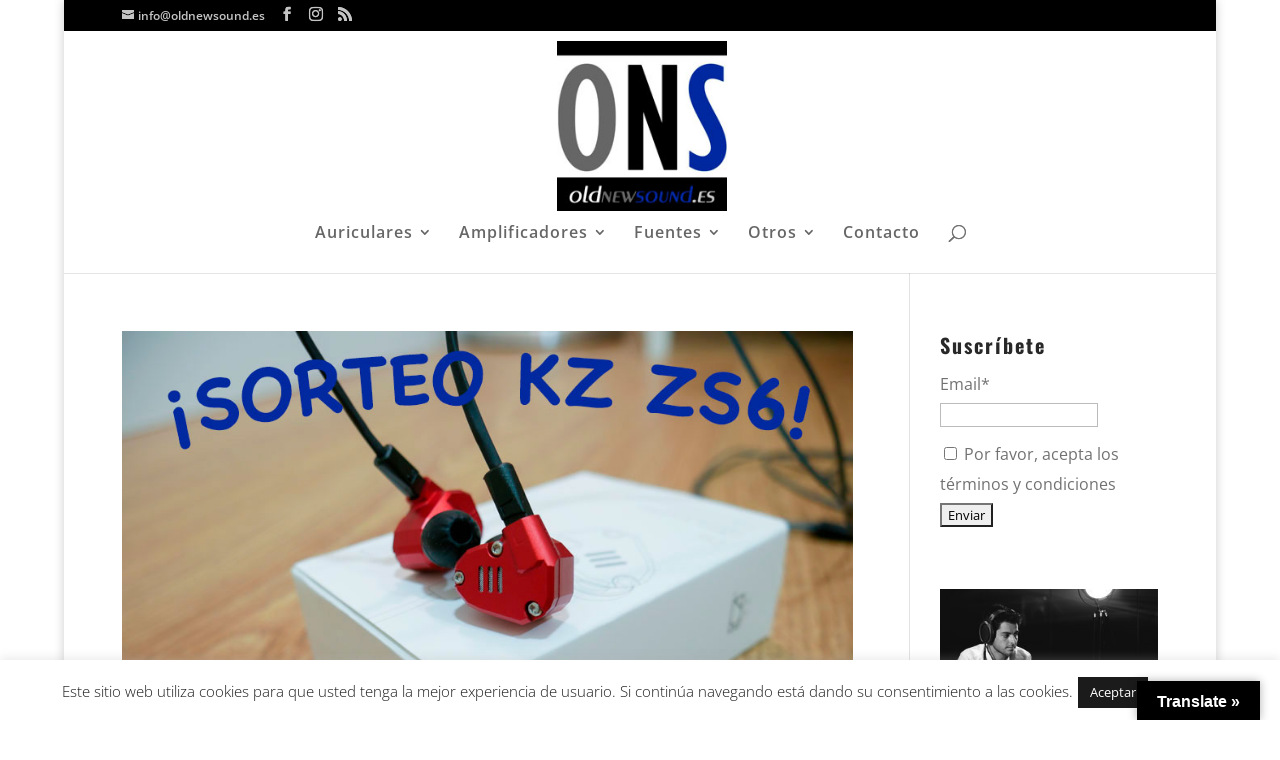

--- FILE ---
content_type: application/javascript
request_url: https://www.oldnewsound.es/wp-content/plugins/email-subscribers/lite/public/js/email-subscribers-public.js?ver=5.7.55
body_size: 1727
content:
(function ($) {
	'use strict';

	/**
	 * All of the code for your public-facing JavaScript source
	 * should reside in this file.
	 *
	 * Note: It has been assumed you will write jQuery code here, so the
	 * $ function reference has been prepared for usage within the scope
	 * of this function.
	 *
	 * This enables you to define handlers, for when the DOM is ready:
	 *
	 * $(function() {
	 *
	 * });
	 *
	 * When the window is loaded:
	 *
	 * $( window ).load(function() {
	 *
	 * });
	 *
	 * ...and/or other possibilities.
	 *
	 * Ideally, it is not considered best practise to attach more than a
	 * single DOM-ready or window-load handler for a particular page.
	 * Although scripts in the WordPress core, Plugins and Themes may be
	 * practising this, we should strive to set a better example in our own work.
	 */

    $(document).ready(function () {

        /**
         * Extend jQuery to convert form into JSON object
         * @returns {{}}
         */
        $.fn.serializeObject = function () {
            var output = {};
            var formData = this.serializeArray();
            $.each(formData, function () {
                var fieldName = this.name;
                var fieldValue = this.value || '';
                var isArrayField = fieldName.slice(-2) === '[]';
                if (isArrayField) {
                    if (output[fieldName]) {
                        output[fieldName].push(fieldValue);
                    } else {
                        output[fieldName] = [fieldValue];
                    }
                } else {
                    output[fieldName] = fieldValue;
                }
            });
            return output;
        };

        /**
         * Handle subscription form submission
         */
        $('.es_ajax_subscription_form').on('submit', function (e) {
            var form = $(this);
            e.preventDefault();
            handleBindFunction(form);
        });

    });

    function handleResponse(response, form) {

        var redirection_url = response['redirection_url'];

        if ( 'undefined' !== typeof redirection_url ) {

            redirection_url = redirection_url.trim();
            if (typeof(redirection_url) === 'string' && redirection_url != '') {
                if (!/^https?:\/\//i.test(redirection_url) ) {
                    redirection_url = "http://"+redirection_url;
                }
                window.location.href = redirection_url;
            }

        } else {
            var status = response.status;
            var message_class = 'success';
            if (status === 'ERROR') {
                message_class = 'error';
            }

            var responseText = response['message_text'];
            var messageContainer = $(form).next('.es_subscription_message');
            messageContainer.attr('class', 'es_subscription_message ' + message_class);
            messageContainer.html(responseText);
            var esSuccessEvent = {
                detail: {
                    es_response: message_class,
                    msg: responseText
                },
                bubbles: true,
                cancelable: true
            };

            $(form).trigger('es_response', [esSuccessEvent]);
        }        
    }

    function handleBindFunction(form, is_ig = false) {
        form = $(form);
        var formData = form.serializeObject();
        formData['es'] = 'subscribe';
        formData['action'] = 'es_add_subscriber';
        $.ajax({
            type: 'POST',
            url: es_data.es_ajax_url,
            data: formData,
            dataType: 'json',
            beforeSend: function () {
                form.find('#spinner-image').show();
                form.find('.es_submit_button').attr('disabled', true);
            },
            success: function (response) {
                if (!is_ig) {
                    if (response && typeof response.status !== 'undefined' && response.status === "SUCCESS") {
                        form.slideUp('slow');
                        form.hide();
                    } else {
                        form.find('#spinner-image').hide();
                    }
                }
                form.find('.es_submit_button').attr('disabled', false);
                jQuery(window).trigger('es.send_response', [form, response]);
                handleResponse(response, form);
            },
            error: function (err) {
                form.find('#spinner-image').hide();
                form.find('.es_submit_button').attr('disabled', false);
                console.log(err, 'error');
            },
        });


		return false;
	}

	// Compatibility of ES with IG
	jQuery( window ).on( "init.icegram", function(e, ig) {
		if(typeof ig !== 'undefined' && typeof ig.messages !== 'undefined' ) {
			jQuery('.icegram .es_shortcode_form, .icegram form[data-source="ig-es"]').each(function(i, v){
				jQuery(v).bind('submit', function (e) {
					e.preventDefault();
					e.stopImmediatePropagation();
					var form = $(this);
					handleBindFunction(form, true);
				});
			});
		}
	});

})(jQuery);


